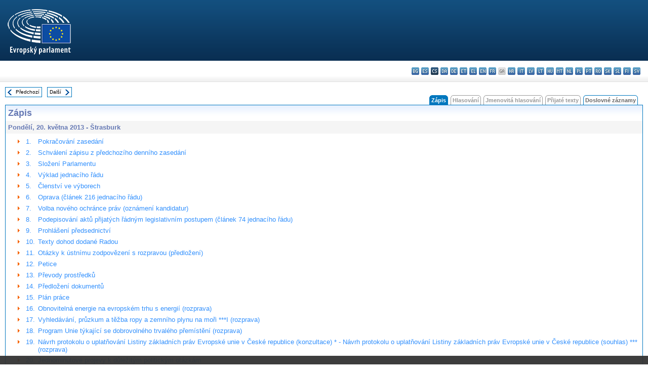

--- FILE ---
content_type: text/html; charset=UTF-8
request_url: https://www.europarl.europa.eu/doceo/document/PV-7-2013-05-20-TOC_CS.html
body_size: 1861
content:
<!DOCTYPE html>
<html lang="en">
<head>
    <meta charset="utf-8">
    <meta name="viewport" content="width=device-width, initial-scale=1">
    <title></title>
    <style>
        body {
            font-family: "Arial";
        }
    </style>
    <script type="text/javascript">
    window.awsWafCookieDomainList = [];
    window.gokuProps = {
"key":"AQIDAHjcYu/GjX+QlghicBgQ/7bFaQZ+m5FKCMDnO+vTbNg96AHqDSf7dyseAvxXfff+th73AAAAfjB8BgkqhkiG9w0BBwagbzBtAgEAMGgGCSqGSIb3DQEHATAeBglghkgBZQMEAS4wEQQMBbAhfC6rywEJSQLoAgEQgDvkSovwKw8drqzo35BraWInANBuiYC/Ydi42ZvWJEuM09r4GJbJcSPceJYTDcFO+WT1lARbyvQfSSoHfg==",
          "iv":"D549BQCWmAAABCk4",
          "context":"[base64]/sFGJedcPOtTKXhYYroSsSVzRIDuswfXm/8ii+y0cnLAJ43cKQLM/HqKMpI3qXfFC2GwjZSErCcMefwmC4h3C+P++LbtXKVmZNs9qa60ZsU5hAyAbIz2mEGfxSRewlog873fFMepn/qFqWzA3H6NugywKw=="
};
    </script>
    <script src="https://e3c1b12827d4.5ce583ec.us-east-2.token.awswaf.com/e3c1b12827d4/d7f65e927fcd/f9998b2f6105/challenge.js"></script>
</head>
<body>
    <div id="challenge-container"></div>
    <script type="text/javascript">
        AwsWafIntegration.saveReferrer();
        AwsWafIntegration.checkForceRefresh().then((forceRefresh) => {
            if (forceRefresh) {
                AwsWafIntegration.forceRefreshToken().then(() => {
                    window.location.reload(true);
                });
            } else {
                AwsWafIntegration.getToken().then(() => {
                    window.location.reload(true);
                });
            }
        });
    </script>
    <noscript>
        <h1>JavaScript is disabled</h1>
        In order to continue, we need to verify that you're not a robot.
        This requires JavaScript. Enable JavaScript and then reload the page.
    </noscript>
</body>
</html>

--- FILE ---
content_type: text/html;charset=UTF-8
request_url: https://www.europarl.europa.eu/doceo/document/PV-7-2013-05-20-TOC_CS.html
body_size: 3989
content:
<!DOCTYPE html PUBLIC "-//W3C//DTD XHTML 1.0 Transitional//EN" "http://www.w3.org/TR/xhtml1/DTD/xhtml1-transitional.dtd">
<html xmlns="http://www.w3.org/1999/xhtml" xml:lang="cs" lang="cs"><head><meta http-equiv="Content-Type" content="text/html; charset=UTF-8" /><meta http-equiv="Content-Language" content="cs" />

<title>Zápis - Obsah - Pondělí, 20. května 2013</title><meta name="title" content="Zápis - Obsah - Pondělí, 20. května 2013" /><meta name="language" content="cs" />

<meta name="robots" content="index, follow, noodp, noydir, notranslate" /><meta name="copyright" content="© Evropská unie, 2013 – Zdroj: Evropský parlament" /><meta name="available" content="20-05-2013" /><meta name="sipade-leg" content="7" /><meta name="sipade-type" content="PV" /><meta property="og:title" content="Zápis - Obsah - Pondělí, 20. května 2013" /><meta property="og:image" content="https://www.europarl.europa.eu/website/common/img/icon/sharelogo_facebook.jpg" />

<link rel="canonical" href="https://www.europarl.europa.eu/doceo/document/PV-7-2013-05-20-TOC_CS.html" />

<link href="/doceo/data/css/style_common.css" rel="stylesheet" type="text/css" /><link href="/doceo/data/css/style_common_print.css" rel="stylesheet" type="text/css" /><link href="/doceo/data/css/style_sipade.css" rel="stylesheet" type="text/css" /><link href="/doceo/data/css/style_activities.css" rel="stylesheet" type="text/css" /><link href="/doceo/data/css/common_sides.css" type="text/css" rel="stylesheet" /><link href="/doceo/data/css/style_sipade_oj_sched.css" type="text/css" rel="stylesheet" />
<script src="/doceo/data/js/overlib.js" type="text/javascript"> </script>
<script src="/doceo/data/js/swap_images.js" type="text/javascript"> </script>
<script src="/doceo/data/js/sipade.js" type="text/javascript"> </script>
<script src="/doceo/data/js/jquery-1.4.4.js" type="text/javascript"> </script>
<script src="/doceo/data/js/sipade-OJ-SYN.js" type="text/javascript"> </script><!--ATI analytics script--><script type="text/javascript" data-tracker-name="ATInternet" defer data-value="/website/webanalytics/ati-doceo.js" src="//www.europarl.europa.eu/website/privacy-policy/privacy-policy.js" ></script></head><body bgcolor="#FFFFFF"><div id="overDiv" style="position:absolute; visibility:hidden; z-index:1000;"> </div><a name="top"></a><table cellpadding="0" cellspacing="0" border="0" width="100%"><tr><td><div id="header_sides" class="new">
<a href="/portal/cs"><img alt="Zpět na portál Europarl" title="Zpět na portál Europarl" src="/doceo/data/img/EP_logo_neg_CS.png" /></a><h3 class="ep_hidden">Choisissez la langue de votre document :</h3><ul class="language_select">
            <li><a title="bg - български" class="bg on" href="/doceo/document/PV-7-2013-05-20-TOC_BG.html">bg - български</a></li>
            <li><a title="es - español" class="es on" href="/doceo/document/PV-7-2013-05-20-TOC_ES.html">es - español</a></li>
            <li class="cs selected" title="cs - čeština">cs - čeština</li>
            <li><a title="da - dansk" class="da on" href="/doceo/document/PV-7-2013-05-20-TOC_DA.html">da - dansk</a></li>
            <li><a title="de - Deutsch" class="de on" href="/doceo/document/PV-7-2013-05-20-TOC_DE.html">de - Deutsch</a></li>
            <li><a title="et - eesti keel" class="et on" href="/doceo/document/PV-7-2013-05-20-TOC_ET.html">et - eesti keel</a></li>
            <li><a title="el - ελληνικά" class="el on" href="/doceo/document/PV-7-2013-05-20-TOC_EL.html">el - ελληνικά</a></li>
            <li><a title="en - English" class="en on" href="/doceo/document/PV-7-2013-05-20-TOC_EN.html">en - English</a></li>
            <li><a title="fr - français" class="fr on" href="/doceo/document/PV-7-2013-05-20-TOC_FR.html">fr - français</a></li>
            <li class="ga" title="ga - Gaeilge">ga - Gaeilge</li>
            <li><a title="hr - hrvatski" class="hr on" href="/doceo/document/PV-7-2013-05-20-TOC_HR.html">hr - hrvatski</a></li>
            <li><a title="it - italiano" class="it on" href="/doceo/document/PV-7-2013-05-20-TOC_IT.html">it - italiano</a></li>
            <li><a title="lv - latviešu valoda" class="lv on" href="/doceo/document/PV-7-2013-05-20-TOC_LV.html">lv - latviešu valoda</a></li>
            <li><a title="lt - lietuvių kalba" class="lt on" href="/doceo/document/PV-7-2013-05-20-TOC_LT.html">lt - lietuvių kalba</a></li>
            <li><a title="hu - magyar" class="hu on" href="/doceo/document/PV-7-2013-05-20-TOC_HU.html">hu - magyar</a></li>
            <li><a title="mt - Malti" class="mt on" href="/doceo/document/PV-7-2013-05-20-TOC_MT.html">mt - Malti</a></li>
            <li><a title="nl - Nederlands" class="nl on" href="/doceo/document/PV-7-2013-05-20-TOC_NL.html">nl - Nederlands</a></li>
            <li><a title="pl - polski" class="pl on" href="/doceo/document/PV-7-2013-05-20-TOC_PL.html">pl - polski</a></li>
            <li><a title="pt - português" class="pt on" href="/doceo/document/PV-7-2013-05-20-TOC_PT.html">pt - português</a></li>
            <li><a title="ro - română" class="ro on" href="/doceo/document/PV-7-2013-05-20-TOC_RO.html">ro - română</a></li>
            <li><a title="sk - slovenčina" class="sk on" href="/doceo/document/PV-7-2013-05-20-TOC_SK.html">sk - slovenčina</a></li>
            <li><a title="sl - slovenščina" class="sl on" href="/doceo/document/PV-7-2013-05-20-TOC_SL.html">sl - slovenščina</a></li>
            <li><a title="fi - suomi" class="fi on" href="/doceo/document/PV-7-2013-05-20-TOC_FI.html">fi - suomi</a></li>
            <li><a title="sv - svenska" class="sv on" href="/doceo/document/PV-7-2013-05-20-TOC_SV.html">sv - svenska</a></li>
        </ul></div></td></tr><tr><td style="padding:10px;"><table width="100%" border="0" cellspacing="0" cellpadding="0"><tr><td><table border="0" align="left" cellpadding="0" cellspacing="0"><tr><td><table border="0" cellspacing="0" cellpadding="0" class="buttondocwin"><tr><td><a href="/doceo/document/PV-7-2013-04-18-TOC_CS.html"><img src="/doceo/data/img/navi_previous.gif" width="16" height="16" border="0" align="absmiddle" alt="" /></a></td><td valign="middle"> <a href="/doceo/document/PV-7-2013-04-18-TOC_CS.html" title="Předchozí">Předchozí</a> </td></tr></table></td><td><img src="/doceo/data/img/spacer.gif" width="10" height="8" alt="" /></td><td><table border="0" cellspacing="0" cellpadding="0" class="buttondocwin"><tr><td valign="middle"> <a href="/doceo/document/PV-7-2013-05-21-TOC_CS.html" title="Další">Další</a> </td><td><a href="/doceo/document/PV-7-2013-05-21-TOC_CS.html"><img src="/doceo/data/img/navi_next.gif" width="16" height="16" border="0" align="absmiddle" alt="" /></a></td></tr></table></td><td><img src="/doceo/data/img/spacer.gif" width="10" height="8" alt="" /></td></tr><tr><td><img src="/doceo/data/img/spacer.gif" width="10" height="15" alt="" /></td></tr></table></td><td align="right" valign="bottom"><table border="0" cellpadding="0" cellspacing="0"><tr><td valign="bottom"><img src="/doceo/data/img/spacer.gif" width="5" height="8" alt="" /></td><td valign="bottom"><img src="/doceo/data/img/tabs_left_doc_selected.gif" width="4" height="19" alt="" /></td><td width="25" align="center" class="Tabs_doc_selected">Zápis</td><td valign="bottom"><img src="/doceo/data/img/tabs_right_doc_selected.gif" width="4" height="19" alt="" /></td><td valign="bottom"><img src="/doceo/data/img/spacer.gif" width="5" height="8" alt="" /></td><td valign="bottom"><img src="/doceo/data/img/tabs_left_doc_off.gif" width="4" height="19" alt="" /></td><td width="25" align="center" class="Tabs_doc_off">Hlasování</td><td valign="bottom"><img src="/doceo/data/img/tabs_right_doc_off.gif" width="4" height="19" alt="" /></td><td valign="bottom"><img src="/doceo/data/img/spacer.gif" width="5" height="8" alt="" /></td><td valign="bottom"><img src="/doceo/data/img/tabs_left_doc_off.gif" width="4" height="19" alt="" /></td><td width="25" align="center" class="Tabs_doc_off">Jmenovitá hlasování</td><td valign="bottom"><img src="/doceo/data/img/tabs_right_doc_off.gif" width="4" height="19" alt="" /></td><td valign="bottom"><img src="/doceo/data/img/spacer.gif" width="5" height="8" alt="" /></td><td valign="bottom"><img src="/doceo/data/img/tabs_left_doc_off.gif" width="4" height="19" alt="" /></td><td width="25" align="center" class="Tabs_doc_off">Přijaté texty</td><td valign="bottom"><img src="/doceo/data/img/tabs_right_doc_off.gif" width="4" height="19" alt="" /></td><td valign="bottom"><img src="/doceo/data/img/spacer.gif" width="5" height="8" alt="" /></td><td valign="bottom"><img src="/doceo/data/img/tabs_left_doc_unselected.gif" width="4" height="19" alt="" /></td><td width="25" align="center" class="Tabs_doc_unselected"><a href="/doceo/document/CRE-7-2013-05-20-TOC_CS.html">Doslovné záznamy</a></td><td valign="bottom"><img src="/doceo/data/img/tabs_right_doc_unselected.gif" width="4" height="19" alt="" /></td><td valign="bottom"><img src="/doceo/data/img/spacer.gif" width="10" height="8" alt="" /></td></tr></table></td></tr></table>

<table width="100%" border="0" cellpadding="5" cellspacing="0" class="doc_box_header">
<tr><td colspan="2" class="title_TA" align="left" valign="top" style="background-image:url(/doceo/data/img/gradient_blue.gif)">Zápis</td></tr>
<tr><td align="left" valign="top" bgcolor="#F5F5F5" class="doc_title">Pondělí, 20. května 2013 - Štrasburk</td><td align="right" valign="top" bgcolor="#F5F5F5" class="doc_title"></td></tr>
<tr><td colspan="2" valign="top">
<table width="100%" border="0" cellspacing="0" cellpadding="3" class="list_summary">
    
        
<tr><td width="16"> </td><td width="16" align="right" valign="top"><img src="/doceo/data/img/arrow_orange.gif" width="16" height="16" alt="" /></td><td width="16" valign="top">1.</td><td colspan="2" width="100%"><a href="/doceo/document/PV-7-2013-05-20-ITM-001_CS.html">Pokračování zasedání</a></td></tr>
        
    
    
        
<tr><td width="16"> </td><td width="16" align="right" valign="top"><img src="/doceo/data/img/arrow_orange.gif" width="16" height="16" alt="" /></td><td width="16" valign="top">2.</td><td colspan="2" width="100%"><a href="/doceo/document/PV-7-2013-05-20-ITM-002_CS.html">Schválení zápisu z předchozího denního zasedání</a></td></tr>
        
    
    
        
<tr><td width="16"> </td><td width="16" align="right" valign="top"><img src="/doceo/data/img/arrow_orange.gif" width="16" height="16" alt="" /></td><td width="16" valign="top">3.</td><td colspan="2" width="100%"><a href="/doceo/document/PV-7-2013-05-20-ITM-003_CS.html">Složení Parlamentu</a></td></tr>
        
    
    
        
<tr><td width="16"> </td><td width="16" align="right" valign="top"><img src="/doceo/data/img/arrow_orange.gif" width="16" height="16" alt="" /></td><td width="16" valign="top">4.</td><td colspan="2" width="100%"><a href="/doceo/document/PV-7-2013-05-20-ITM-004_CS.html">Výklad jednacího řádu</a></td></tr>
        
    
    
        
<tr><td width="16"> </td><td width="16" align="right" valign="top"><img src="/doceo/data/img/arrow_orange.gif" width="16" height="16" alt="" /></td><td width="16" valign="top">5.</td><td colspan="2" width="100%"><a href="/doceo/document/PV-7-2013-05-20-ITM-005_CS.html">Členství ve výborech</a></td></tr>
        
    
    
        
<tr><td width="16"> </td><td width="16" align="right" valign="top"><img src="/doceo/data/img/arrow_orange.gif" width="16" height="16" alt="" /></td><td width="16" valign="top">6.</td><td colspan="2" width="100%"><a href="/doceo/document/PV-7-2013-05-20-ITM-006_CS.html">Oprava (článek 216 jednacího řádu)</a></td></tr>
        
    
    
        
<tr><td width="16"> </td><td width="16" align="right" valign="top"><img src="/doceo/data/img/arrow_orange.gif" width="16" height="16" alt="" /></td><td width="16" valign="top">7.</td><td colspan="2" width="100%"><a href="/doceo/document/PV-7-2013-05-20-ITM-007_CS.html">Volba nového ochránce práv (oznámení kandidatur)</a></td></tr>
        
    
    
        
<tr><td width="16"> </td><td width="16" align="right" valign="top"><img src="/doceo/data/img/arrow_orange.gif" width="16" height="16" alt="" /></td><td width="16" valign="top">8.</td><td colspan="2" width="100%"><a href="/doceo/document/PV-7-2013-05-20-ITM-008_CS.html">Podepisování aktů přijatých řádným legislativním postupem (článek 74 jednacího řádu)</a></td></tr>
        
    
    
        
<tr><td width="16"> </td><td width="16" align="right" valign="top"><img src="/doceo/data/img/arrow_orange.gif" width="16" height="16" alt="" /></td><td width="16" valign="top">9.</td><td colspan="2" width="100%"><a href="/doceo/document/PV-7-2013-05-20-ITM-009_CS.html">Prohlášení předsednictví</a></td></tr>
        
    
    
        
<tr><td width="16"> </td><td width="16" align="right" valign="top"><img src="/doceo/data/img/arrow_orange.gif" width="16" height="16" alt="" /></td><td width="16" valign="top">10.</td><td colspan="2" width="100%"><a href="/doceo/document/PV-7-2013-05-20-ITM-010_CS.html">Texty dohod dodané Radou</a></td></tr>
        
    
    
        
<tr><td width="16"> </td><td width="16" align="right" valign="top"><img src="/doceo/data/img/arrow_orange.gif" width="16" height="16" alt="" /></td><td width="16" valign="top">11.</td><td colspan="2" width="100%"><a href="/doceo/document/PV-7-2013-05-20-ITM-011_CS.html">Otázky k ústnímu zodpovězení s rozpravou (předložení)</a></td></tr>
        
    
    
        
<tr><td width="16"> </td><td width="16" align="right" valign="top"><img src="/doceo/data/img/arrow_orange.gif" width="16" height="16" alt="" /></td><td width="16" valign="top">12.</td><td colspan="2" width="100%"><a href="/doceo/document/PV-7-2013-05-20-ITM-012_CS.html">Petice</a></td></tr>
        
    
    
        
<tr><td width="16"> </td><td width="16" align="right" valign="top"><img src="/doceo/data/img/arrow_orange.gif" width="16" height="16" alt="" /></td><td width="16" valign="top">13.</td><td colspan="2" width="100%"><a href="/doceo/document/PV-7-2013-05-20-ITM-013_CS.html">Převody prostředků</a></td></tr>
        
    
    
        
<tr><td width="16"> </td><td width="16" align="right" valign="top"><img src="/doceo/data/img/arrow_orange.gif" width="16" height="16" alt="" /></td><td width="16" valign="top">14.</td><td colspan="2" width="100%"><a href="/doceo/document/PV-7-2013-05-20-ITM-014_CS.html">Předložení dokumentů</a></td></tr>
        
    
    
        
<tr><td width="16"> </td><td width="16" align="right" valign="top"><img src="/doceo/data/img/arrow_orange.gif" width="16" height="16" alt="" /></td><td width="16" valign="top">15.</td><td colspan="2" width="100%"><a href="/doceo/document/PV-7-2013-05-20-ITM-015_CS.html">Plán práce</a></td></tr>
        
    
    
        
<tr><td width="16"> </td><td width="16" align="right" valign="top"><img src="/doceo/data/img/arrow_orange.gif" width="16" height="16" alt="" /></td><td width="16" valign="top">16.</td><td colspan="2" width="100%"><a href="/doceo/document/PV-7-2013-05-20-ITM-016_CS.html">Obnovitelná energie na evropském trhu s energií (rozprava)</a></td></tr>
        
    
    
        
<tr><td width="16"> </td><td width="16" align="right" valign="top"><img src="/doceo/data/img/arrow_orange.gif" width="16" height="16" alt="" /></td><td width="16" valign="top">17.</td><td colspan="2" width="100%"><a href="/doceo/document/PV-7-2013-05-20-ITM-017_CS.html">Vyhledávání, průzkum a těžba ropy a zemního plynu na moři ***I (rozprava)</a></td></tr>
        
    
    
        
<tr><td width="16"> </td><td width="16" align="right" valign="top"><img src="/doceo/data/img/arrow_orange.gif" width="16" height="16" alt="" /></td><td width="16" valign="top">18.</td><td colspan="2" width="100%"><a href="/doceo/document/PV-7-2013-05-20-ITM-018_CS.html">Program Unie týkající se dobrovolného trvalého přemístění (rozprava)</a></td></tr>
        
    
    
        
<tr><td width="16"> </td><td width="16" align="right" valign="top"><img src="/doceo/data/img/arrow_orange.gif" width="16" height="16" alt="" /></td><td width="16" valign="top">19.</td><td colspan="2" width="100%"><a href="/doceo/document/PV-7-2013-05-20-ITM-019_CS.html">Návrh protokolu o uplatňování Listiny základních práv Evropské unie v České republice (konzultace) * - Návrh protokolu o uplatňování Listiny základních práv Evropské unie v České republice (souhlas) *** (rozprava)</a></td></tr>
        
    
    
        
<tr><td width="16"> </td><td width="16" align="right" valign="top"><img src="/doceo/data/img/arrow_orange.gif" width="16" height="16" alt="" /></td><td width="16" valign="top">20.</td><td colspan="2" width="100%"><a href="/doceo/document/PV-7-2013-05-20-ITM-020_CS.html">Jednominutové projevy k důležitým politickým otázkám</a></td></tr>
        
    
    
        
<tr><td width="16"> </td><td width="16" align="right" valign="top"><img src="/doceo/data/img/arrow_orange.gif" width="16" height="16" alt="" /></td><td width="16" valign="top">21.</td><td colspan="2" width="100%"><a href="/doceo/document/PV-7-2013-05-20-ITM-021_CS.html">Práva žen v přistupujících balkánských zemích (krátké přednesení)</a></td></tr>
        
    
    
        
<tr><td width="16"> </td><td width="16" align="right" valign="top"><img src="/doceo/data/img/arrow_orange.gif" width="16" height="16" alt="" /></td><td width="16" valign="top">22.</td><td colspan="2" width="100%"><a href="/doceo/document/PV-7-2013-05-20-ITM-022_CS.html">Charta EU: Standardní podmínky svobody sdělovacích prostředků v celé EU (krátké přednesení)</a></td></tr>
        
    
    
        
<tr><td width="16"> </td><td width="16" align="right" valign="top"><img src="/doceo/data/img/arrow_orange.gif" width="16" height="16" alt="" /></td><td width="16" valign="top">23.</td><td colspan="2" width="100%"><a href="/doceo/document/PV-7-2013-05-20-ITM-023_CS.html">Uplatňování směrnice o audiovizuálních mediálních službách (krátké přednesení)</a></td></tr>
        
    
    
        
<tr><td width="16"> </td><td width="16" align="right" valign="top"><img src="/doceo/data/img/arrow_orange.gif" width="16" height="16" alt="" /></td><td width="16" valign="top">24.</td><td colspan="2" width="100%"><a href="/doceo/document/PV-7-2013-05-20-ITM-024_CS.html">Přiměřené, udržitelné a spolehlivé důchody (krátké přednesení)</a></td></tr>
        
    
    
        
<tr><td width="16"> </td><td width="16" align="right" valign="top"><img src="/doceo/data/img/arrow_orange.gif" width="16" height="16" alt="" /></td><td width="16" valign="top">25.</td><td colspan="2" width="100%"><a href="/doceo/document/PV-7-2013-05-20-ITM-025_CS.html">Regionální strategie pro průmyslové oblasti v Evropské unii (krátké přednesení)</a></td></tr>
        
    
    
        
<tr><td width="16"> </td><td width="16" align="right" valign="top"><img src="/doceo/data/img/arrow_orange.gif" width="16" height="16" alt="" /></td><td width="16" valign="top">26.</td><td colspan="2" width="100%"><a href="/doceo/document/PV-7-2013-05-20-ITM-026_CS.html">Pořad jednání příštího denního zasedání</a></td></tr>
        
    
    
        
<tr><td width="16"> </td><td width="16" align="right" valign="top"><img src="/doceo/data/img/arrow_orange.gif" width="16" height="16" alt="" /></td><td width="16" valign="top">27.</td><td colspan="2" width="100%"><a href="/doceo/document/PV-7-2013-05-20-ITM-027_CS.html">Ukončení denního zasedání</a></td></tr>
        
    
    
        
<tr><td width="16"> </td><td width="16" align="right" valign="top"><img src="/doceo/data/img/arrow_orange.gif" width="16" height="16" alt="" /></td><td colspan="3" width="100%"><a href="/doceo/document/PV-7-2013-05-20-ATT_CS.html">PREZENČNÍ LISTINA</a></td></tr>
        
    
</table></td></tr></table>
<table width="100%" border="0" cellpadding="5" cellspacing="0" class="doc_formats_box"><tr><td><table border="0" align="center" cellpadding="0" cellspacing="3" style="margin:auto">
                
<tr valign="top"><td valign="top"><img src="/doceo/data/img/formats/icn_html.gif" width="16" height="16" alt="" /></td><td align="left" style="white-space: nowrap"><a href="/doceo/document/PV-7-2013-05-20_CS.html" title="HTML">Zápis</a> (157 kb)</td><td width="30"> </td><td valign="top"><img src="/doceo/data/img/formats/icn_html.gif" width="16" height="16" alt="" /></td><td align="left" style="white-space: nowrap"><a href="/doceo/document/PV-7-2013-05-20-ATT_CS.html" title="HTML">Prezenční listina</a> (57 kb)</td><td width="30"> </td></tr><tr><td width="100%" colspan="20"> </td></tr>
                
<tr valign="top"><td valign="top"><img src="/doceo/data/img/formats/icn_word.gif" width="16" height="16" alt="" /></td><td align="left" style="white-space: nowrap"><a href="/doceo/document/PV-7-2013-05-20_CS.doc" title="WORD">Zápis</a> (196 kb)</td><td width="30"> </td><td valign="top"> </td><td align="left"> </td><td width="30"> </td></tr><tr><td width="100%" colspan="20"> </td></tr>
                
<tr valign="top"><td valign="top"><img src="/doceo/data/img/formats/icn_pdf.gif" width="16" height="16" alt="" /></td><td align="left" style="white-space: nowrap"><a href="/doceo/document/PV-7-2013-05-20_CS.pdf" title="PDF">Zápis</a> (228 kb)</td><td width="30"> </td><td valign="top"> </td><td align="left"> </td><td width="30"> </td></tr>
            </table></td></tr></table>
<table width="100%" border="0" cellspacing="0" cellpadding="5"><tr class="footerdocwin"><td></td><td align="right"><a target="_blank" href="/legal-notice/cs">Právní upozornění</a> - <a target="_blank" href="/privacy-policy/cs">Ochrana soukromí</a></td></tr></table></td></tr></table></body></html>